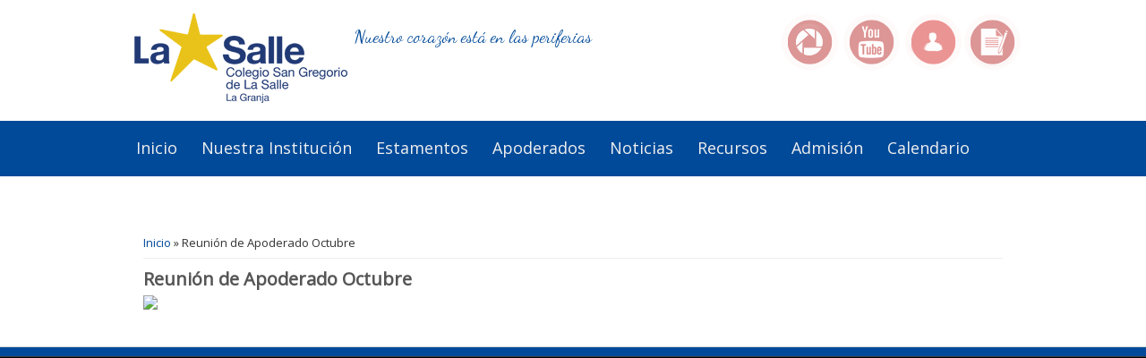

--- FILE ---
content_type: text/html; charset=utf-8
request_url: https://www.sangregoriodelasalle.cl/?q=node/347
body_size: 2929
content:

<!DOCTYPE html>
<head>
<meta charset="utf-8" />
<meta name="Generator" content="Drupal 7 (http://drupal.org)" />
<link rel="canonical" href="/?q=node/347" />
<link rel="shortlink" href="/?q=node/347" />
<meta name="viewport" content="width=device-width" />
<link rel="shortcut icon" href="https://www.sangregoriodelasalle.cl/imagenes/iconos-web/logo-ico.ico" type="image/vnd.microsoft.icon" />
<title>Reunión de Apoderado Octubre | Colegio San Gregorio de La Salle</title>
<style type="text/css" media="all">
@import url("https://www.sangregoriodelasalle.cl/modules/system/system.base.css?svhrjt");
@import url("https://www.sangregoriodelasalle.cl/modules/system/system.menus.css?svhrjt");
@import url("https://www.sangregoriodelasalle.cl/modules/system/system.messages.css?svhrjt");
@import url("https://www.sangregoriodelasalle.cl/modules/system/system.theme.css?svhrjt");
</style>
<style type="text/css" media="all">
@import url("https://www.sangregoriodelasalle.cl/modules/comment/comment.css?svhrjt");
@import url("https://www.sangregoriodelasalle.cl/modules/field/theme/field.css?svhrjt");
@import url("https://www.sangregoriodelasalle.cl/modules/node/node.css?svhrjt");
@import url("https://www.sangregoriodelasalle.cl/modules/search/search.css?svhrjt");
@import url("https://www.sangregoriodelasalle.cl/modules/user/user.css?svhrjt");
@import url("https://www.sangregoriodelasalle.cl/sites/all/modules/views/css/views.css?svhrjt");
</style>
<style type="text/css" media="all">
@import url("https://www.sangregoriodelasalle.cl/sites/all/modules/ctools/css/ctools.css?svhrjt");
@import url("https://www.sangregoriodelasalle.cl/sites/all/modules/panels/css/panels.css?svhrjt");
</style>
<link type="text/css" rel="stylesheet" href="https://fonts.googleapis.com/css?family=Vollkorn" media="all" />
<link type="text/css" rel="stylesheet" href="https://fonts.googleapis.com/css?family=Dancing+Script" media="all" />
<link type="text/css" rel="stylesheet" href="https://fonts.googleapis.com/css?family=Open+Sans" media="all" />
<style type="text/css" media="all">
@import url("https://www.sangregoriodelasalle.cl/themes/responsive_green/css/style.css?svhrjt");
@import url("https://www.sangregoriodelasalle.cl/themes/responsive_green/css/media.css?svhrjt");
</style>
<script type="text/javascript" src="https://www.sangregoriodelasalle.cl/sites/all/modules/jquery_update/replace/jquery/1.12/jquery.min.js?v=1.12.4"></script>
<script type="text/javascript" src="https://www.sangregoriodelasalle.cl/misc/jquery-extend-3.4.0.js?v=1.12.4"></script>
<script type="text/javascript" src="https://www.sangregoriodelasalle.cl/misc/jquery-html-prefilter-3.5.0-backport.js?v=1.12.4"></script>
<script type="text/javascript" src="https://www.sangregoriodelasalle.cl/misc/jquery.once.js?v=1.2"></script>
<script type="text/javascript" src="https://www.sangregoriodelasalle.cl/misc/drupal.js?svhrjt"></script>
<script type="text/javascript" src="https://www.sangregoriodelasalle.cl/sites/all/modules/jquery_update/js/jquery_browser.js?v=0.0.1"></script>
<script type="text/javascript" src="https://www.sangregoriodelasalle.cl/sites/default/files/languages/es_HXONZ8cv4lQMPIgmdywGtG_P195Uf4DnzHXFCLWb5gY.js?svhrjt"></script>
<script type="text/javascript" src="https://www.sangregoriodelasalle.cl/sites/all/modules/google_analytics/googleanalytics.js?svhrjt"></script>
<script type="text/javascript" src="https://www.googletagmanager.com/gtag/js?id=UA-104067821-2"></script>
<script type="text/javascript">
<!--//--><![CDATA[//><!--
window.dataLayer = window.dataLayer || [];function gtag(){dataLayer.push(arguments)};gtag("js", new Date());gtag("set", "developer_id.dMDhkMT", true);gtag("config", "UA-104067821-2", {"groups":"default","anonymize_ip":true});
//--><!]]>
</script>
<script type="text/javascript" src="https://www.sangregoriodelasalle.cl/themes/responsive_green/js/menu.js?svhrjt"></script>
<script type="text/javascript" src="https://www.sangregoriodelasalle.cl/themes/responsive_green/js/flexslider-min.js?svhrjt"></script>
<script type="text/javascript" src="https://www.sangregoriodelasalle.cl/themes/responsive_green/js/slide.js?svhrjt"></script>
<script type="text/javascript">
<!--//--><![CDATA[//><!--
jQuery.extend(Drupal.settings, {"basePath":"\/","pathPrefix":"","setHasJsCookie":0,"ajaxPageState":{"theme":"responsive_green","theme_token":"bZVInkJEeGBXK7b1j4vXlsOYXlWhHvd4IVt-GSmcvdI","js":{"sites\/all\/modules\/jquery_update\/replace\/jquery\/1.12\/jquery.min.js":1,"misc\/jquery-extend-3.4.0.js":1,"misc\/jquery-html-prefilter-3.5.0-backport.js":1,"misc\/jquery.once.js":1,"misc\/drupal.js":1,"sites\/all\/modules\/jquery_update\/js\/jquery_browser.js":1,"public:\/\/languages\/es_HXONZ8cv4lQMPIgmdywGtG_P195Uf4DnzHXFCLWb5gY.js":1,"sites\/all\/modules\/google_analytics\/googleanalytics.js":1,"https:\/\/www.googletagmanager.com\/gtag\/js?id=UA-104067821-2":1,"0":1,"themes\/responsive_green\/js\/menu.js":1,"themes\/responsive_green\/js\/flexslider-min.js":1,"themes\/responsive_green\/js\/slide.js":1},"css":{"modules\/system\/system.base.css":1,"modules\/system\/system.menus.css":1,"modules\/system\/system.messages.css":1,"modules\/system\/system.theme.css":1,"modules\/comment\/comment.css":1,"modules\/field\/theme\/field.css":1,"modules\/node\/node.css":1,"modules\/search\/search.css":1,"modules\/user\/user.css":1,"sites\/all\/modules\/views\/css\/views.css":1,"sites\/all\/modules\/ctools\/css\/ctools.css":1,"sites\/all\/modules\/panels\/css\/panels.css":1,"https:\/\/fonts.googleapis.com\/css?family=Vollkorn":1,"https:\/\/fonts.googleapis.com\/css?family=Dancing+Script":1,"https:\/\/fonts.googleapis.com\/css?family=Open+Sans":1,"themes\/responsive_green\/css\/style.css":1,"themes\/responsive_green\/css\/media.css":1}},"googleanalytics":{"account":["UA-104067821-2"],"trackOutbound":1,"trackMailto":1,"trackDownload":1,"trackDownloadExtensions":"7z|aac|arc|arj|asf|asx|avi|bin|csv|doc(x|m)?|dot(x|m)?|exe|flv|gif|gz|gzip|hqx|jar|jpe?g|js|mp(2|3|4|e?g)|mov(ie)?|msi|msp|pdf|phps|png|ppt(x|m)?|pot(x|m)?|pps(x|m)?|ppam|sld(x|m)?|thmx|qtm?|ra(m|r)?|sea|sit|tar|tgz|torrent|txt|wav|wma|wmv|wpd|xls(x|m|b)?|xlt(x|m)|xlam|xml|z|zip"}});
//--><!]]>
</script>
<!--[if lt IE 9]><script src="http://html5shiv.googlecode.com/svn/trunk/html5.js"></script><![endif]-->
</head>
<body class="html not-front not-logged-in no-sidebars page-node page-node- page-node-347 node-type-article">
    
<div id="header_wrapper">
  <header id="header" role="banner">
    <div id="logo"><a href="/" title="Inicio"><img src="https://www.sangregoriodelasalle.cl/sites/default/files/logo_0_0_0.png"/></a><span id="site-description">Nuestro coraz&oacute;n est&aacute; en las periferias</span></div>
      <!--h1 id="site-title"><div id="site-description"></div></h1-->
<div id="socialbar">
   <ul class="social">
            <li class="ps"><a href="http://www.sangregoriodelasalle.cl/?q=node/104" target="_blank"></a></li>       <li class="yt"><a href="https://www.youtube.com/user/SanGregorioDeLaSalle" target="_blank"></a></li>    <li class="ln"><a href="http://www.sangregoriodelasalle.cl/?q=node/165" target="_blank"></a></li>          <li class="nt"><a href="http://portalsangregorio.fundacionlasalle.cl/login" target="_self"></a></li>    </ul>
 </div>
</div>
                          </div>
      </div>
    <div class="clear"></div>
  </header>
  <div class="menu_wrapper">
      <nav id="main-menu"  role="navigation">
        <a class="nav-toggle" href="#">Menú Principal</a>
        <div class="menu-navigation-container">
          <ul class="menu"><li class="first leaf"><a href="/" title="">Inicio</a></li>
<li class="leaf"><a href="/?q=node/45">Nuestra institución</a></li>
<li class="leaf"><a href="/?q=node/50">Estamentos</a></li>
<li class="leaf"><a href="/?q=node/67">Apoderados</a></li>
<li class="leaf"><a href="/?q=node/121">Noticias</a></li>
<li class="leaf"><a href="/?q=node/30">Recursos</a></li>
<li class="leaf"><a href="https://drive.google.com/drive/folders/1r61ALJfzGYn65WxQbWxDPQAwwG-5amaS?usp=sharing" title="">Admisión</a></li>
<li class="last leaf"><a href="/?q=node/213">Calendario</a></li>
</ul>        <div class="clear"></div>
      </nav><!-- end main-menu -->
  </div>
</div>
<div id="container">
        <div class="content-sidebar-wrap">
    <div id="content">
      <div id="breadcrumbs"><h2 class="element-invisible">Se encuentra usted aquí</h2><nav class="breadcrumb"><a href="/">Inicio</a> » Reunión de Apoderado Octubre</nav></div>      <section id="post-content" role="main">
                                <h1 class="page-title">Reunión de Apoderado Octubre</h1>                                        <div class="region region-content">
  <div id="block-system-main" class="block block-system">
        <div class="content">
                          <span property="dc:title" content="Reunión de Apoderado Octubre" class="rdf-meta element-hidden"></span>            <div class="content node-article">
    <div class="field field-name-body field-type-text-with-summary field-label-hidden"><div class="field-items"><div class="field-item even" property="content:encoded"><img src="http://drive.google.com/uc?export=view&id=1UZj_9fOE7kBJfuQ_pSjsSuMwayrayMmq"/> 
</div></div></div></div>
      <footer>
          </footer>
      </div>
</div> <!-- /.block -->
</div>
 <!-- /.region -->
      </section> <!-- /#main -->
<!----------- Agregamos render del Bloque -------------->
    <!----------- Cerramos el Nuevo Bloque ------------------>
    </div>
        </div>
    </div>
<div id="footer">
  <div id="footer_wrapper">
                          </div>
  <div class="footer_credit">
    <div class="footer_inner_credit">
    <!--    <div id="copyright">
No Usar     <p class="copyright"> Copyright &copy; 2026, Colegio San Gregorio de La Salle </p> 
     <p align="center">Copyright &copy; 2026, Colegio San Gregorio de La Salle </p>
    <div class="clear"></div>
    </div> -->
  </div>
  </div>
</div>
  </body>
</html>
